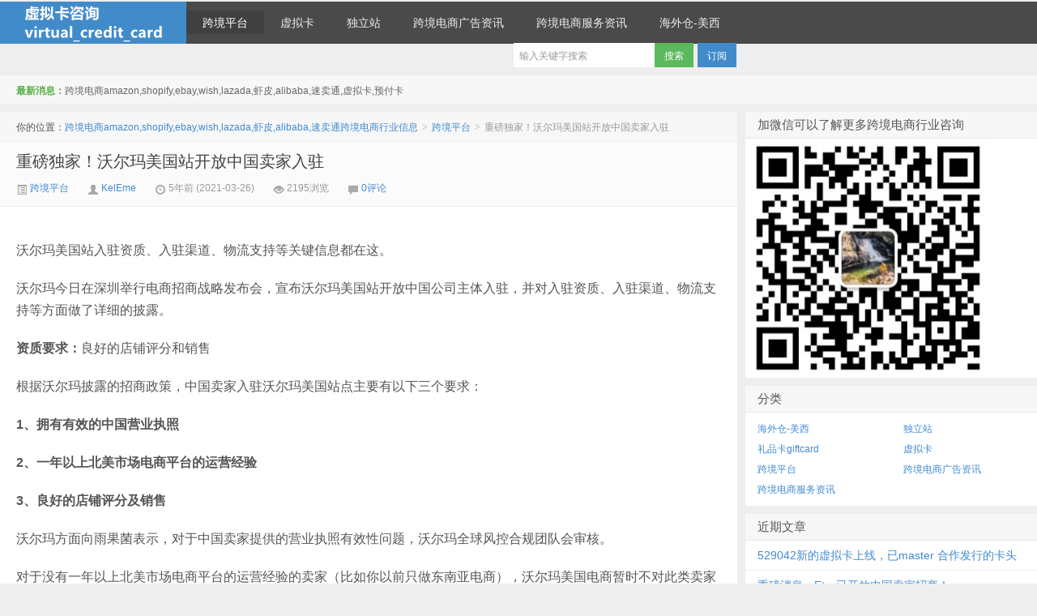

--- FILE ---
content_type: text/html; charset=UTF-8
request_url: http://kelme.wang/2021/03/26/%E9%87%8D%E7%A3%85%E7%8B%AC%E5%AE%B6%EF%BC%81%E6%B2%83%E5%B0%94%E7%8E%9B%E7%BE%8E%E5%9B%BD%E7%AB%99%E5%BC%80%E6%94%BE%E4%B8%AD%E5%9B%BD%E5%8D%96%E5%AE%B6%E5%85%A5%E9%A9%BB/
body_size: 14590
content:
<!DOCTYPE HTML>
<html>
<head>
<meta charset="UTF-8">
<meta http-equiv="X-UA-Compatible" content="IE=10,IE=9,IE=8">
<meta name="viewport" content="width=device-width, initial-scale=1.0, user-scalable=0, minimum-scale=1.0, maximum-scale=1.0">
<title>重磅独家！沃尔玛美国站开放中国卖家入驻 &#8211; 跨境电商amazon,shopify,ebay,wish,lazada,虾皮,alibaba,速卖通跨境电商行业信息</title>
<script>
window._deel = {
    name: '跨境电商amazon,shopify,ebay,wish,lazada,虾皮,alibaba,速卖通跨境电商行业信息',
    url: 'http://kelme.wang/wp-content/themes/D8_4.0',
    rss: '',
    ajaxpager: '',
    maillist: '',
    maillistCode: '',
    commenton: 1,
    roll: [1,2],
    tougaoContentmin: 200,
    tougaoContentmax: 5000,
    appkey: {
    	tqq: '801494063',
    	tsina: '1106777879',
    	t163: '',
    	tsohu: ''
    }
}
</script>
<meta name='robots' content='max-image-preview:large' />
	<style>img:is([sizes="auto" i], [sizes^="auto," i]) { contain-intrinsic-size: 3000px 1500px }</style>
	<script type="text/javascript">
/* <![CDATA[ */
window._wpemojiSettings = {"baseUrl":"https:\/\/s.w.org\/images\/core\/emoji\/16.0.1\/72x72\/","ext":".png","svgUrl":"https:\/\/s.w.org\/images\/core\/emoji\/16.0.1\/svg\/","svgExt":".svg","source":{"concatemoji":"http:\/\/kelme.wang\/wp-includes\/js\/wp-emoji-release.min.js?ver=6.8.3"}};
/*! This file is auto-generated */
!function(s,n){var o,i,e;function c(e){try{var t={supportTests:e,timestamp:(new Date).valueOf()};sessionStorage.setItem(o,JSON.stringify(t))}catch(e){}}function p(e,t,n){e.clearRect(0,0,e.canvas.width,e.canvas.height),e.fillText(t,0,0);var t=new Uint32Array(e.getImageData(0,0,e.canvas.width,e.canvas.height).data),a=(e.clearRect(0,0,e.canvas.width,e.canvas.height),e.fillText(n,0,0),new Uint32Array(e.getImageData(0,0,e.canvas.width,e.canvas.height).data));return t.every(function(e,t){return e===a[t]})}function u(e,t){e.clearRect(0,0,e.canvas.width,e.canvas.height),e.fillText(t,0,0);for(var n=e.getImageData(16,16,1,1),a=0;a<n.data.length;a++)if(0!==n.data[a])return!1;return!0}function f(e,t,n,a){switch(t){case"flag":return n(e,"\ud83c\udff3\ufe0f\u200d\u26a7\ufe0f","\ud83c\udff3\ufe0f\u200b\u26a7\ufe0f")?!1:!n(e,"\ud83c\udde8\ud83c\uddf6","\ud83c\udde8\u200b\ud83c\uddf6")&&!n(e,"\ud83c\udff4\udb40\udc67\udb40\udc62\udb40\udc65\udb40\udc6e\udb40\udc67\udb40\udc7f","\ud83c\udff4\u200b\udb40\udc67\u200b\udb40\udc62\u200b\udb40\udc65\u200b\udb40\udc6e\u200b\udb40\udc67\u200b\udb40\udc7f");case"emoji":return!a(e,"\ud83e\udedf")}return!1}function g(e,t,n,a){var r="undefined"!=typeof WorkerGlobalScope&&self instanceof WorkerGlobalScope?new OffscreenCanvas(300,150):s.createElement("canvas"),o=r.getContext("2d",{willReadFrequently:!0}),i=(o.textBaseline="top",o.font="600 32px Arial",{});return e.forEach(function(e){i[e]=t(o,e,n,a)}),i}function t(e){var t=s.createElement("script");t.src=e,t.defer=!0,s.head.appendChild(t)}"undefined"!=typeof Promise&&(o="wpEmojiSettingsSupports",i=["flag","emoji"],n.supports={everything:!0,everythingExceptFlag:!0},e=new Promise(function(e){s.addEventListener("DOMContentLoaded",e,{once:!0})}),new Promise(function(t){var n=function(){try{var e=JSON.parse(sessionStorage.getItem(o));if("object"==typeof e&&"number"==typeof e.timestamp&&(new Date).valueOf()<e.timestamp+604800&&"object"==typeof e.supportTests)return e.supportTests}catch(e){}return null}();if(!n){if("undefined"!=typeof Worker&&"undefined"!=typeof OffscreenCanvas&&"undefined"!=typeof URL&&URL.createObjectURL&&"undefined"!=typeof Blob)try{var e="postMessage("+g.toString()+"("+[JSON.stringify(i),f.toString(),p.toString(),u.toString()].join(",")+"));",a=new Blob([e],{type:"text/javascript"}),r=new Worker(URL.createObjectURL(a),{name:"wpTestEmojiSupports"});return void(r.onmessage=function(e){c(n=e.data),r.terminate(),t(n)})}catch(e){}c(n=g(i,f,p,u))}t(n)}).then(function(e){for(var t in e)n.supports[t]=e[t],n.supports.everything=n.supports.everything&&n.supports[t],"flag"!==t&&(n.supports.everythingExceptFlag=n.supports.everythingExceptFlag&&n.supports[t]);n.supports.everythingExceptFlag=n.supports.everythingExceptFlag&&!n.supports.flag,n.DOMReady=!1,n.readyCallback=function(){n.DOMReady=!0}}).then(function(){return e}).then(function(){var e;n.supports.everything||(n.readyCallback(),(e=n.source||{}).concatemoji?t(e.concatemoji):e.wpemoji&&e.twemoji&&(t(e.twemoji),t(e.wpemoji)))}))}((window,document),window._wpemojiSettings);
/* ]]> */
</script>
<link rel='stylesheet' id='style-css' href='http://kelme.wang/wp-content/themes/D8_4.0/style.css?ver=3.0' type='text/css' media='all' />
<style id='wp-emoji-styles-inline-css' type='text/css'>

	img.wp-smiley, img.emoji {
		display: inline !important;
		border: none !important;
		box-shadow: none !important;
		height: 1em !important;
		width: 1em !important;
		margin: 0 0.07em !important;
		vertical-align: -0.1em !important;
		background: none !important;
		padding: 0 !important;
	}
</style>
<link rel='stylesheet' id='wp-block-library-css' href='http://kelme.wang/wp-includes/css/dist/block-library/style.min.css?ver=6.8.3' type='text/css' media='all' />
<style id='classic-theme-styles-inline-css' type='text/css'>
/*! This file is auto-generated */
.wp-block-button__link{color:#fff;background-color:#32373c;border-radius:9999px;box-shadow:none;text-decoration:none;padding:calc(.667em + 2px) calc(1.333em + 2px);font-size:1.125em}.wp-block-file__button{background:#32373c;color:#fff;text-decoration:none}
</style>
<style id='global-styles-inline-css' type='text/css'>
:root{--wp--preset--aspect-ratio--square: 1;--wp--preset--aspect-ratio--4-3: 4/3;--wp--preset--aspect-ratio--3-4: 3/4;--wp--preset--aspect-ratio--3-2: 3/2;--wp--preset--aspect-ratio--2-3: 2/3;--wp--preset--aspect-ratio--16-9: 16/9;--wp--preset--aspect-ratio--9-16: 9/16;--wp--preset--color--black: #000000;--wp--preset--color--cyan-bluish-gray: #abb8c3;--wp--preset--color--white: #ffffff;--wp--preset--color--pale-pink: #f78da7;--wp--preset--color--vivid-red: #cf2e2e;--wp--preset--color--luminous-vivid-orange: #ff6900;--wp--preset--color--luminous-vivid-amber: #fcb900;--wp--preset--color--light-green-cyan: #7bdcb5;--wp--preset--color--vivid-green-cyan: #00d084;--wp--preset--color--pale-cyan-blue: #8ed1fc;--wp--preset--color--vivid-cyan-blue: #0693e3;--wp--preset--color--vivid-purple: #9b51e0;--wp--preset--gradient--vivid-cyan-blue-to-vivid-purple: linear-gradient(135deg,rgba(6,147,227,1) 0%,rgb(155,81,224) 100%);--wp--preset--gradient--light-green-cyan-to-vivid-green-cyan: linear-gradient(135deg,rgb(122,220,180) 0%,rgb(0,208,130) 100%);--wp--preset--gradient--luminous-vivid-amber-to-luminous-vivid-orange: linear-gradient(135deg,rgba(252,185,0,1) 0%,rgba(255,105,0,1) 100%);--wp--preset--gradient--luminous-vivid-orange-to-vivid-red: linear-gradient(135deg,rgba(255,105,0,1) 0%,rgb(207,46,46) 100%);--wp--preset--gradient--very-light-gray-to-cyan-bluish-gray: linear-gradient(135deg,rgb(238,238,238) 0%,rgb(169,184,195) 100%);--wp--preset--gradient--cool-to-warm-spectrum: linear-gradient(135deg,rgb(74,234,220) 0%,rgb(151,120,209) 20%,rgb(207,42,186) 40%,rgb(238,44,130) 60%,rgb(251,105,98) 80%,rgb(254,248,76) 100%);--wp--preset--gradient--blush-light-purple: linear-gradient(135deg,rgb(255,206,236) 0%,rgb(152,150,240) 100%);--wp--preset--gradient--blush-bordeaux: linear-gradient(135deg,rgb(254,205,165) 0%,rgb(254,45,45) 50%,rgb(107,0,62) 100%);--wp--preset--gradient--luminous-dusk: linear-gradient(135deg,rgb(255,203,112) 0%,rgb(199,81,192) 50%,rgb(65,88,208) 100%);--wp--preset--gradient--pale-ocean: linear-gradient(135deg,rgb(255,245,203) 0%,rgb(182,227,212) 50%,rgb(51,167,181) 100%);--wp--preset--gradient--electric-grass: linear-gradient(135deg,rgb(202,248,128) 0%,rgb(113,206,126) 100%);--wp--preset--gradient--midnight: linear-gradient(135deg,rgb(2,3,129) 0%,rgb(40,116,252) 100%);--wp--preset--font-size--small: 13px;--wp--preset--font-size--medium: 20px;--wp--preset--font-size--large: 36px;--wp--preset--font-size--x-large: 42px;--wp--preset--spacing--20: 0.44rem;--wp--preset--spacing--30: 0.67rem;--wp--preset--spacing--40: 1rem;--wp--preset--spacing--50: 1.5rem;--wp--preset--spacing--60: 2.25rem;--wp--preset--spacing--70: 3.38rem;--wp--preset--spacing--80: 5.06rem;--wp--preset--shadow--natural: 6px 6px 9px rgba(0, 0, 0, 0.2);--wp--preset--shadow--deep: 12px 12px 50px rgba(0, 0, 0, 0.4);--wp--preset--shadow--sharp: 6px 6px 0px rgba(0, 0, 0, 0.2);--wp--preset--shadow--outlined: 6px 6px 0px -3px rgba(255, 255, 255, 1), 6px 6px rgba(0, 0, 0, 1);--wp--preset--shadow--crisp: 6px 6px 0px rgba(0, 0, 0, 1);}:where(.is-layout-flex){gap: 0.5em;}:where(.is-layout-grid){gap: 0.5em;}body .is-layout-flex{display: flex;}.is-layout-flex{flex-wrap: wrap;align-items: center;}.is-layout-flex > :is(*, div){margin: 0;}body .is-layout-grid{display: grid;}.is-layout-grid > :is(*, div){margin: 0;}:where(.wp-block-columns.is-layout-flex){gap: 2em;}:where(.wp-block-columns.is-layout-grid){gap: 2em;}:where(.wp-block-post-template.is-layout-flex){gap: 1.25em;}:where(.wp-block-post-template.is-layout-grid){gap: 1.25em;}.has-black-color{color: var(--wp--preset--color--black) !important;}.has-cyan-bluish-gray-color{color: var(--wp--preset--color--cyan-bluish-gray) !important;}.has-white-color{color: var(--wp--preset--color--white) !important;}.has-pale-pink-color{color: var(--wp--preset--color--pale-pink) !important;}.has-vivid-red-color{color: var(--wp--preset--color--vivid-red) !important;}.has-luminous-vivid-orange-color{color: var(--wp--preset--color--luminous-vivid-orange) !important;}.has-luminous-vivid-amber-color{color: var(--wp--preset--color--luminous-vivid-amber) !important;}.has-light-green-cyan-color{color: var(--wp--preset--color--light-green-cyan) !important;}.has-vivid-green-cyan-color{color: var(--wp--preset--color--vivid-green-cyan) !important;}.has-pale-cyan-blue-color{color: var(--wp--preset--color--pale-cyan-blue) !important;}.has-vivid-cyan-blue-color{color: var(--wp--preset--color--vivid-cyan-blue) !important;}.has-vivid-purple-color{color: var(--wp--preset--color--vivid-purple) !important;}.has-black-background-color{background-color: var(--wp--preset--color--black) !important;}.has-cyan-bluish-gray-background-color{background-color: var(--wp--preset--color--cyan-bluish-gray) !important;}.has-white-background-color{background-color: var(--wp--preset--color--white) !important;}.has-pale-pink-background-color{background-color: var(--wp--preset--color--pale-pink) !important;}.has-vivid-red-background-color{background-color: var(--wp--preset--color--vivid-red) !important;}.has-luminous-vivid-orange-background-color{background-color: var(--wp--preset--color--luminous-vivid-orange) !important;}.has-luminous-vivid-amber-background-color{background-color: var(--wp--preset--color--luminous-vivid-amber) !important;}.has-light-green-cyan-background-color{background-color: var(--wp--preset--color--light-green-cyan) !important;}.has-vivid-green-cyan-background-color{background-color: var(--wp--preset--color--vivid-green-cyan) !important;}.has-pale-cyan-blue-background-color{background-color: var(--wp--preset--color--pale-cyan-blue) !important;}.has-vivid-cyan-blue-background-color{background-color: var(--wp--preset--color--vivid-cyan-blue) !important;}.has-vivid-purple-background-color{background-color: var(--wp--preset--color--vivid-purple) !important;}.has-black-border-color{border-color: var(--wp--preset--color--black) !important;}.has-cyan-bluish-gray-border-color{border-color: var(--wp--preset--color--cyan-bluish-gray) !important;}.has-white-border-color{border-color: var(--wp--preset--color--white) !important;}.has-pale-pink-border-color{border-color: var(--wp--preset--color--pale-pink) !important;}.has-vivid-red-border-color{border-color: var(--wp--preset--color--vivid-red) !important;}.has-luminous-vivid-orange-border-color{border-color: var(--wp--preset--color--luminous-vivid-orange) !important;}.has-luminous-vivid-amber-border-color{border-color: var(--wp--preset--color--luminous-vivid-amber) !important;}.has-light-green-cyan-border-color{border-color: var(--wp--preset--color--light-green-cyan) !important;}.has-vivid-green-cyan-border-color{border-color: var(--wp--preset--color--vivid-green-cyan) !important;}.has-pale-cyan-blue-border-color{border-color: var(--wp--preset--color--pale-cyan-blue) !important;}.has-vivid-cyan-blue-border-color{border-color: var(--wp--preset--color--vivid-cyan-blue) !important;}.has-vivid-purple-border-color{border-color: var(--wp--preset--color--vivid-purple) !important;}.has-vivid-cyan-blue-to-vivid-purple-gradient-background{background: var(--wp--preset--gradient--vivid-cyan-blue-to-vivid-purple) !important;}.has-light-green-cyan-to-vivid-green-cyan-gradient-background{background: var(--wp--preset--gradient--light-green-cyan-to-vivid-green-cyan) !important;}.has-luminous-vivid-amber-to-luminous-vivid-orange-gradient-background{background: var(--wp--preset--gradient--luminous-vivid-amber-to-luminous-vivid-orange) !important;}.has-luminous-vivid-orange-to-vivid-red-gradient-background{background: var(--wp--preset--gradient--luminous-vivid-orange-to-vivid-red) !important;}.has-very-light-gray-to-cyan-bluish-gray-gradient-background{background: var(--wp--preset--gradient--very-light-gray-to-cyan-bluish-gray) !important;}.has-cool-to-warm-spectrum-gradient-background{background: var(--wp--preset--gradient--cool-to-warm-spectrum) !important;}.has-blush-light-purple-gradient-background{background: var(--wp--preset--gradient--blush-light-purple) !important;}.has-blush-bordeaux-gradient-background{background: var(--wp--preset--gradient--blush-bordeaux) !important;}.has-luminous-dusk-gradient-background{background: var(--wp--preset--gradient--luminous-dusk) !important;}.has-pale-ocean-gradient-background{background: var(--wp--preset--gradient--pale-ocean) !important;}.has-electric-grass-gradient-background{background: var(--wp--preset--gradient--electric-grass) !important;}.has-midnight-gradient-background{background: var(--wp--preset--gradient--midnight) !important;}.has-small-font-size{font-size: var(--wp--preset--font-size--small) !important;}.has-medium-font-size{font-size: var(--wp--preset--font-size--medium) !important;}.has-large-font-size{font-size: var(--wp--preset--font-size--large) !important;}.has-x-large-font-size{font-size: var(--wp--preset--font-size--x-large) !important;}
:where(.wp-block-post-template.is-layout-flex){gap: 1.25em;}:where(.wp-block-post-template.is-layout-grid){gap: 1.25em;}
:where(.wp-block-columns.is-layout-flex){gap: 2em;}:where(.wp-block-columns.is-layout-grid){gap: 2em;}
:root :where(.wp-block-pullquote){font-size: 1.5em;line-height: 1.6;}
</style>
<link rel='stylesheet' id='popularis-extra-css' href='http://kelme.wang/wp-content/plugins/popularis-extra/assets/css/style.css?ver=1.2.9' type='text/css' media='all' />
<script type="text/javascript" src="http://kelme.wang/wp-content/themes/D8_4.0/js/jquery.js?ver=3.0" id="jquery-js"></script>
<link rel="https://api.w.org/" href="http://kelme.wang/wp-json/" /><link rel="alternate" title="JSON" type="application/json" href="http://kelme.wang/wp-json/wp/v2/posts/12" /><link rel="canonical" href="http://kelme.wang/2021/03/26/%e9%87%8d%e7%a3%85%e7%8b%ac%e5%ae%b6%ef%bc%81%e6%b2%83%e5%b0%94%e7%8e%9b%e7%be%8e%e5%9b%bd%e7%ab%99%e5%bc%80%e6%94%be%e4%b8%ad%e5%9b%bd%e5%8d%96%e5%ae%b6%e5%85%a5%e9%a9%bb/" />
<link rel='shortlink' href='http://kelme.wang/?p=12' />
<link rel="alternate" title="oEmbed (JSON)" type="application/json+oembed" href="http://kelme.wang/wp-json/oembed/1.0/embed?url=http%3A%2F%2Fkelme.wang%2F2021%2F03%2F26%2F%25e9%2587%258d%25e7%25a3%2585%25e7%258b%25ac%25e5%25ae%25b6%25ef%25bc%2581%25e6%25b2%2583%25e5%25b0%2594%25e7%258e%259b%25e7%25be%258e%25e5%259b%25bd%25e7%25ab%2599%25e5%25bc%2580%25e6%2594%25be%25e4%25b8%25ad%25e5%259b%25bd%25e5%258d%2596%25e5%25ae%25b6%25e5%2585%25a5%25e9%25a9%25bb%2F" />
<link rel="alternate" title="oEmbed (XML)" type="text/xml+oembed" href="http://kelme.wang/wp-json/oembed/1.0/embed?url=http%3A%2F%2Fkelme.wang%2F2021%2F03%2F26%2F%25e9%2587%258d%25e7%25a3%2585%25e7%258b%25ac%25e5%25ae%25b6%25ef%25bc%2581%25e6%25b2%2583%25e5%25b0%2594%25e7%258e%259b%25e7%25be%258e%25e5%259b%25bd%25e7%25ab%2599%25e5%25bc%2580%25e6%2594%25be%25e4%25b8%25ad%25e5%259b%25bd%25e5%258d%2596%25e5%25ae%25b6%25e5%2585%25a5%25e9%25a9%25bb%2F&#038;format=xml" />
<meta name="keywords" content="Wal-Mart, Wal-Mart平台, Wal-Mart沃尔玛, Wal-Mart电商, Wal-Mart电商平台, Wal-Mart跨境, 沃尔玛, 沃尔玛电商, 沃尔玛电商平台, 沃尔玛跨境, 沃尔玛跨境电商, 跨境平台">
<meta name="description" content="沃尔玛美国站入驻资质、入驻渠道、物流支持等关键信息都在这。    沃尔玛今日在深圳举行电商招商战略发布会，宣布沃尔玛美国站开放中国公司主体入驻，并对入驻资质、入驻渠道、物流支持等方面做了详细的披露。    资质要求：良好的店铺评分和销售    根据沃尔玛披露的招商政策，中国卖家入驻沃尔玛美国站点主要有以下三个要求：    1、拥有有效的中国营业执照    2、一年以上北美市场电商平台的运营经验    3、良好的店铺评分及销售    沃尔">
<link rel="icon" href="http://kelme.wang/wp-content/uploads/2021/03/cropped-21221-32x32.png" sizes="32x32" />
<link rel="icon" href="http://kelme.wang/wp-content/uploads/2021/03/cropped-21221-192x192.png" sizes="192x192" />
<link rel="apple-touch-icon" href="http://kelme.wang/wp-content/uploads/2021/03/cropped-21221-180x180.png" />
<meta name="msapplication-TileImage" content="http://kelme.wang/wp-content/uploads/2021/03/cropped-21221-270x270.png" />
<style>.article-content{font-size: 16px;line-height:27px;}.article-content p{margin:20px 0;}@media (max-width:640px){.article-content{font-size:16px}}body{margin-top: 52px}.navbar-wrap{/*position:fixed;*/margin:-50px 0 0 0;}@media (max-width: 979px){body{margin-top: 0}.navbar-wrap{position:relative}}</style><!--[if lt IE 9]><script src="http://kelme.wang/wp-content/themes/D8_4.0/js/html5.js"></script><![endif]-->
</head>
<body class="wp-singular post-template-default single single-post postid-12 single-format-standard wp-theme-D8_40">
<div class="navbar-wrap">
<div class="navbar">
		<div class="logo"><a href="http://kelme.wang" title="跨境电商amazon,shopify,ebay,wish,lazada,虾皮,alibaba,速卖通跨境电商行业信息-跨境电商领先咨询">跨境电商amazon,shopify,ebay,wish,lazada,虾皮,alibaba,速卖通跨境电商行业信息</a></div>
		<ul class="nav">
			<div class="menu-%e7%8b%ac%e7%ab%8b%e7%ab%99-container"><ul id="menu-%e7%8b%ac%e7%ab%8b%e7%ab%99" class="menu"><li id="menu-item-188" class="menu-item menu-item-type-taxonomy menu-item-object-category current-post-ancestor current-menu-parent current-post-parent menu-item-188"><a href="http://kelme.wang/category/%e8%b7%a8%e5%a2%83%e5%b9%b3%e5%8f%b0/">跨境平台</a></li>
<li id="menu-item-189" class="menu-item menu-item-type-taxonomy menu-item-object-category menu-item-189"><a href="http://kelme.wang/category/%e8%99%9a%e6%8b%9f%e5%8d%a1/">虚拟卡</a></li>
<li id="menu-item-190" class="menu-item menu-item-type-taxonomy menu-item-object-category menu-item-190"><a href="http://kelme.wang/category/%e7%8b%ac%e7%ab%8b%e7%ab%99/">独立站</a></li>
<li id="menu-item-191" class="menu-item menu-item-type-taxonomy menu-item-object-category menu-item-191"><a href="http://kelme.wang/category/%e5%b9%bf%e5%91%8afacebookgoogle%e7%ad%89/">跨境电商广告资讯</a></li>
<li id="menu-item-192" class="menu-item menu-item-type-taxonomy menu-item-object-category menu-item-192"><a href="http://kelme.wang/category/%e8%b7%a8%e5%a2%83%e7%94%b5%e5%95%86%e6%9c%8d%e5%8a%a1%e8%b5%84%e8%ae%af/">跨境电商服务资讯</a></li>
<li id="menu-item-622" class="menu-item menu-item-type-taxonomy menu-item-object-category menu-item-622"><a href="http://kelme.wang/category/%e6%b5%b7%e5%a4%96%e4%bb%93-%e7%be%8e%e8%a5%bf/">海外仓-美西</a></li>
		</ul>
		<div class="menu pull-right">
			<form method="get" class="dropdown search-form" action="http://kelme.wang/" >
				<input class="search-input" name="s" type="text" placeholder="输入关键字搜索" x-webkit-speech=""><input class="btn btn-success search-submit" type="submit" value="搜索">
				<ul class="dropdown-menu search-suggest"></ul>
			</form>
			<div class="btn-group pull-left">
				<button class="btn btn-primary" data-toggle="modal" data-target="#feed">订阅</button>
							</div>
		</div>
</div>
</div>
<header class="header">
	<div class="speedbar">
				<div class="toptip"><strong class="text-success">最新消息：</strong>跨境电商amazon,shopify,ebay,wish,lazada,虾皮,alibaba,速卖通,虚拟卡,预付卡</div>
	</div>
</header>
<section class="container">
	<div class="content-wrap">
	<div class="content">
		<div class="breadcrumbs">你的位置：<a href="http://kelme.wang">跨境电商amazon,shopify,ebay,wish,lazada,虾皮,alibaba,速卖通跨境电商行业信息</a> <small>></small> <a href="http://kelme.wang/category/%e8%b7%a8%e5%a2%83%e5%b9%b3%e5%8f%b0/">跨境平台</a> <small>></small> <span class="muted">重磅独家！沃尔玛美国站开放中国卖家入驻</span></div>
				<header class="article-header">
			<h1 class="article-title"><a href="http://kelme.wang/2021/03/26/%e9%87%8d%e7%a3%85%e7%8b%ac%e5%ae%b6%ef%bc%81%e6%b2%83%e5%b0%94%e7%8e%9b%e7%be%8e%e5%9b%bd%e7%ab%99%e5%bc%80%e6%94%be%e4%b8%ad%e5%9b%bd%e5%8d%96%e5%ae%b6%e5%85%a5%e9%a9%bb/">重磅独家！沃尔玛美国站开放中国卖家入驻</a></h1>
			<div class="meta">
				<span class="muted"><a href="http://kelme.wang/category/%e8%b7%a8%e5%a2%83%e5%b9%b3%e5%8f%b0/"><i class="icon-list-alt icon12"></i> 跨境平台</a></span>				<span class="muted"><i class="icon-user icon12"></i> <a href="http://kelme.wang/author/keleme/">KelEme</a></span>
				<time class="muted"><i class="ico icon-time icon12"></i> 5年前 (2021-03-26)</time>
				<span class="muted"><i class="ico icon-eye-open icon12"></i> 2195浏览</span>
				<span class="muted"><i class="icon-comment icon12"></i> <a href="http://kelme.wang/2021/03/26/%e9%87%8d%e7%a3%85%e7%8b%ac%e5%ae%b6%ef%bc%81%e6%b2%83%e5%b0%94%e7%8e%9b%e7%be%8e%e5%9b%bd%e7%ab%99%e5%bc%80%e6%94%be%e4%b8%ad%e5%9b%bd%e5%8d%96%e5%ae%b6%e5%85%a5%e9%a9%bb/#respond">0评论</a></span>							</div>
		</header>

				
		<article class="article-content">
			
<p>沃尔玛美国站入驻资质、入驻渠道、物流支持等关键信息都在这。</p>



<p>沃尔玛今日在深圳举行电商招商战略发布会，宣布沃尔玛美国站开放中国公司主体入驻，并对入驻资质、入驻渠道、物流支持等方面做了详细的披露。</p>



<p><strong>资质要求：</strong>良好的店铺评分和销售</p>



<p>根据沃尔玛披露的招商政策，中国卖家入驻沃尔玛美国站点主要有以下三个要求：</p>



<p><strong>1、拥有有效的中国营业执照</strong></p>



<p><strong>2、一年以上北美市场电商平台的运营经验</strong></p>



<p><strong>3、良好的店铺评分及销售</strong></p>



<p>沃尔玛方面向雨果菌表示，对于中国卖家提供的营业执照有效性问题，沃尔玛全球风控合规团队会审核。</p>



<p>对于没有一年以上北美市场电商平台的运营经验的卖家（比如你以前只做东南亚电商），沃尔玛美国电商暂时不对此类卖家不开放。</p>



<p>在店铺的评分和销售额要求上，沃尔玛主要查看卖家的store rating，至于年销售额方面的要求，具体数额会依据卖家的产品等因素而定。</p>



<p><strong>入驻渠道：官方公众号和线下招商会</strong></p>



<p>中国卖家另一个重点关注的问题是入驻渠道。据雨果菌了解，市场上有服务商称收取一定收费，可以帮办理入驻沃尔玛美国站。</p>



<p>对此，沃尔玛方面称，非官方入驻渠道都不可信，沃尔玛美国电商的官方公众号<strong>“</strong><strong>沃尔玛全球电商</strong><strong>”</strong>是官方唯一线上申请渠道，此外，由沃尔玛举办或合办的线下招商会也是卖家可选择的可靠入驻渠道。</p>



<p>据雨果菌了解，<strong>沃尔玛美国站的线上入驻步骤包括：</strong></p>



<p>1、填写问卷：关注沃尔玛官方公众号“沃尔玛全球电商”或活动专属二维码</p>



<p>2、线上申请：在线填写资料、上传相关文件</p>



<p>3、文件审核</p>



<p>4、账号注册：注册账号、最后的评估、账号上线</p>



<p>5、正式上线：上架商品、后台设置</p>



<figure class="wp-block-image size-large"><img fetchpriority="high" decoding="async" width="1024" height="394" src="http://kelme.wang/wp-content/uploads/2021/03/202103260953478353-1024x394.png" alt="" class="wp-image-13" srcset="http://kelme.wang/wp-content/uploads/2021/03/202103260953478353-1024x394.png 1024w, http://kelme.wang/wp-content/uploads/2021/03/202103260953478353-300x116.png 300w, http://kelme.wang/wp-content/uploads/2021/03/202103260953478353-768x296.png 768w, http://kelme.wang/wp-content/uploads/2021/03/202103260953478353.png 1080w" sizes="(max-width: 1024px) 100vw, 1024px" /></figure>



<p>如果卖家通过审核，将有客户经理协助卖家启动并加速业务。同时，沃尔玛方面表示，一个中国公司主体，在一个市场只能注册一个账号。</p>



<p><strong>物流方案：卖家可申请WFS两日达服务</strong></p>



<p>针对物流配送问题，沃尔玛面向中国卖家推出了WFS项目。据悉，选择WFS的卖家，拥有2日达标签，能提高产品的曝光和权重。卖家将货物送至WFS，WFS进行存储/分拣/包装/发运，再进行最后一公里配送以及退货服务，消费者可选择店面退货或者上门提货。在消费者退货方面，沃尔玛提供的是退货全渠道免费服务。</p>



<p>在使用WFS之前，卖家需要申请WFS权限，把商品转化为WFS列表。</p>



<p>此外，为了帮助卖家运营，沃尔玛美国电商还向卖家提供站内工具包，包括产品质量面板、运送模板、评论整合、促销管理面板。同时，沃尔玛美国站点也为卖家提供广服务，卖家可以通过广告投放（只有在顾客点击后才会产生费用），提升销量。</p>



<p><strong>第三方卖家业务翻倍</strong></p>



<p>根据沃尔玛披露的数据显示，2020年，沃尔玛第三方卖家业务增长翻倍，特别是第三季度实现高速增长，第三方卖家业务高于整体电商平台的销售额增长。沃尔玛美国电商每月独立访客量高达1.2亿，连续3年销售增速超过市场。</p>



<p>品类方面，沃尔玛平台的重点品类包括流行服饰、家居家具、3C电子、日用百货、快消、美妆、个护、玩具等。</p>



<figure class="wp-block-image size-large"><img decoding="async" width="1024" height="415" src="http://kelme.wang/wp-content/uploads/2021/03/202103260953486556-1024x415.png" alt="" class="wp-image-14" srcset="http://kelme.wang/wp-content/uploads/2021/03/202103260953486556-1024x415.png 1024w, http://kelme.wang/wp-content/uploads/2021/03/202103260953486556-300x122.png 300w, http://kelme.wang/wp-content/uploads/2021/03/202103260953486556-768x311.png 768w, http://kelme.wang/wp-content/uploads/2021/03/202103260953486556.png 1080w" sizes="(max-width: 1024px) 100vw, 1024px" /></figure>



<p>从沃尔玛美国站第三方卖家2020年的销售情况看，3C类/玩具/季节用品是增长最快的品类，其次是日用杂项、家居家具、消费类产品以及服装服饰。因此，在后疫情时代，沃尔玛方面建议卖家在选品上，可以重点参考上述品类。</p>



<p>沃尔玛全球贸易副总裁Michelle表示，沃尔玛自2018年开始在中国布局跨境出口电商，在这两年多的时间里，卖家群体不断发展，成为为沃尔玛全球消费者提供优质商品的重要力量之一。“中国卖家在全球的跨境电商领域有非常明显的优势。中国强大的制造业和供应链基础以及完善的产业链体系，多元的产品类型，以及中国卖家精耕细作的电商运营能力，共同给跨境电商的蓬勃发展注入了一剂强心针。”</p>



<p></p>
<p>转载请注明：<a href="http://kelme.wang">跨境电商amazon,shopify,ebay,wish,lazada,虾皮,alibaba,速卖通跨境电商行业信息</a> &raquo; <a href="http://kelme.wang/2021/03/26/%e9%87%8d%e7%a3%85%e7%8b%ac%e5%ae%b6%ef%bc%81%e6%b2%83%e5%b0%94%e7%8e%9b%e7%be%8e%e5%9b%bd%e7%ab%99%e5%bc%80%e6%94%be%e4%b8%ad%e5%9b%bd%e5%8d%96%e5%ae%b6%e5%85%a5%e9%a9%bb/">重磅独家！沃尔玛美国站开放中国卖家入驻</a></p>		</article>

		
		<footer class="article-footer">
			<div class="article-tags">继续浏览有关 <a href="http://kelme.wang/tag/wal-mart/" rel="tag">Wal-Mart</a><a href="http://kelme.wang/tag/wal-mart%e5%b9%b3%e5%8f%b0/" rel="tag">Wal-Mart平台</a><a href="http://kelme.wang/tag/wal-mart%e6%b2%83%e5%b0%94%e7%8e%9b/" rel="tag">Wal-Mart沃尔玛</a><a href="http://kelme.wang/tag/wal-mart%e7%94%b5%e5%95%86/" rel="tag">Wal-Mart电商</a><a href="http://kelme.wang/tag/wal-mart%e7%94%b5%e5%95%86%e5%b9%b3%e5%8f%b0/" rel="tag">Wal-Mart电商平台</a><a href="http://kelme.wang/tag/wal-mart%e8%b7%a8%e5%a2%83/" rel="tag">Wal-Mart跨境</a><a href="http://kelme.wang/tag/%e6%b2%83%e5%b0%94%e7%8e%9b/" rel="tag">沃尔玛</a><a href="http://kelme.wang/tag/%e6%b2%83%e5%b0%94%e7%8e%9b%e7%94%b5%e5%95%86/" rel="tag">沃尔玛电商</a><a href="http://kelme.wang/tag/%e6%b2%83%e5%b0%94%e7%8e%9b%e7%94%b5%e5%95%86%e5%b9%b3%e5%8f%b0/" rel="tag">沃尔玛电商平台</a><a href="http://kelme.wang/tag/%e6%b2%83%e5%b0%94%e7%8e%9b%e8%b7%a8%e5%a2%83/" rel="tag">沃尔玛跨境</a><a href="http://kelme.wang/tag/%e6%b2%83%e5%b0%94%e7%8e%9b%e8%b7%a8%e5%a2%83%e7%94%b5%e5%95%86/" rel="tag">沃尔玛跨境电商</a> 的文章</div>			<div class="share"><h5>分享到 </h5><div class="bdsharebuttonbox"><a class="bds_qzone" data-cmd="qzone"></a><a class="bds_tsina" data-cmd="tsina"></a><a class="bds_weixin" data-cmd="weixin"></a><a class="bds_tqq" data-cmd="tqq"></a><a class="bds_sqq" data-cmd="sqq"></a><a class="bds_renren" data-cmd="renren"></a><a class="bds_t163" data-cmd="t163"></a><a class="bds_tsohu" data-cmd="tsohu"></a><a class="bds_baidu" data-cmd="baidu"></a><a class="bds_douban" data-cmd="douban"></a><a class="bds_bdhome" data-cmd="bdhome"></a><a class="bds_youdao" data-cmd="youdao"></a><a class="bds_fbook" data-cmd="fbook"></a><a class="bds_twi" data-cmd="twi"></a><a class="bds_more" data-cmd="more"></a><a class="bds_count" data-cmd="count"></a></div></div>		</footer>

		<nav class="article-nav">
			<span class="article-nav-prev"></span>
			<span class="article-nav-next"><a href="http://kelme.wang/2021/03/30/%e7%be%8e%e5%9b%bd%e4%ba%9a%e9%a9%ac%e9%80%8a%e4%b8%8b%e6%9e%b6%e6%89%80%e6%9c%89%e4%b8%ad%e5%9b%bd%e6%a3%89%e5%93%81%ef%bc%9f%e8%b7%a8%e5%a2%83%e4%ba%ba%e8%af%a5%e4%bd%95%e5%8e%bb%e4%bd%95%e4%bb%8e/" rel="next">美国亚马逊下架所有中国棉品？跨境人该何去何从？</a> 下一篇</span>
		</nav>

		<div class="relates">
			<h3>与本文相关的文章</h3>
			<ul>
<li><a href="http://kelme.wang/2024/09/25/%e6%b2%83%e5%b0%94%e7%8e%9b%e5%b0%86%e6%8f%90%e4%be%9b%e5%8d%b3%e6%97%b6%e9%93%b6%e8%a1%8c%e6%94%af%e4%bb%98/">沃尔玛将提供即时银行支付</a></li><li><a href="http://kelme.wang/2021/05/28/%e5%8f%88%e4%b8%80%e7%94%b5%e5%95%86%e5%b7%a8%e5%a4%b4%e5%b4%9b%e8%b5%b7%ef%bc%8c%e6%b2%83%e5%b0%94%e7%8e%9b%e7%ba%bf%e4%b8%8a%e5%b9%b3%e5%8f%b0%e6%9c%aa%e6%9d%a5%e5%90%91%e5%a5%bd/">又一电商巨头崛起，沃尔玛线上平台未来向好</a></li><li><a href="http://kelme.wang/2024/09/25/%e6%91%a9%e6%a0%b9%e5%a4%a7%e9%80%9a%e5%8a%a0%e5%85%a5%e5%9b%bd%e9%99%85%e6%b8%85%e7%ae%97%e9%93%b6%e8%a1%8c%e4%bd%bf%e7%94%a8%e6%95%b0%e5%ad%97%e8%b4%a7%e5%b8%81%e7%9a%84%e8%b7%a8%e5%a2%83%e6%94%af/">摩根大通加入国际清算银行使用数字货币的跨境支付项目</a></li><li><a href="http://kelme.wang/2024/08/21/etsy%e6%96%b0%e7%af%87%e7%ab%a0%ef%bc%9aetsy-insider%e5%8a%9f%e8%83%bd%e5%85%a8%e9%9d%a2%e8%a7%a3%e6%9e%90/">Etsy新篇章：Etsy Insider功能全面解析</a></li><li><a href="http://kelme.wang/2024/05/15/%e7%be%8e%e5%9b%bd%e4%ba%8c%e6%89%8b%e5%b9%b3%e5%8f%b0mercari-%e7%85%a4%e7%82%89%e9%94%80%e5%94%ae%e5%8f%91%e8%b4%a7%e6%8f%90%e7%8e%b0%e5%85%a8%e6%b5%81%e7%a8%8b%e6%95%99%e7%a8%8b/">美国二手平台mercari 煤炉销售,发货,提现全流程教程</a></li><li><a href="http://kelme.wang/2024/04/06/%e6%b2%83%e5%b0%94%e7%8e%9b%e6%8f%90%e5%89%8d%e7%bb%88%e6%ad%a2%e4%b8%8e%e7%ac%ac%e4%b8%80%e8%b5%84%e6%9c%ac%e7%9a%84%e5%90%88%e4%bd%9c%e5%85%b3%e7%b3%bb/">沃尔玛提前终止与第一资本的合作关系</a></li><li><a href="http://kelme.wang/2023/09/28/%e7%be%8e%e5%9b%bdmsb%e7%89%8c%e7%85%a7%e6%80%8e%e4%b9%88%e7%94%b3%e8%af%b7%ef%bc%9f/">美国MSB牌照怎么申请？</a></li><li><a href="http://kelme.wang/2022/05/09/%e7%ab%8b%e9%99%b6%e5%ae%9bvinted%e5%b9%b3%e5%8f%b0%e5%bc%80%e5%ba%97%e6%b3%a8%e5%86%8c%e5%85%a5%e9%a9%bb%e6%b5%81%e7%a8%8bvinted%e6%96%b0%e6%89%8b%e6%95%99%e7%a8%8b%ef%bc%88%e5%8d%96%e5%ae%b6/">立陶宛Vinted平台开店注册入驻流程Vinted新手教程（卖家篇）￼</a></li><li><a href="http://kelme.wang/2022/04/07/%e4%ba%9a%e9%a9%ac%e9%80%8a%e7%9b%b4%e6%92%ad-amazon-live-%e4%bd%bf%e7%94%a8amazon-live-%e6%96%b9%e6%b3%95/">亚马逊直播 Amazon Live 使用Amazon Live 方法</a></li><li><a href="http://kelme.wang/2022/02/24/2021%e5%b9%b4q4%e5%85%a8%e7%90%83%e9%80%9f%e5%8d%96%e9%80%9a%e5%8a%a0%e7%83%ad%e6%bb%91%e9%9b%aa%e6%89%8b%e5%a5%97%e9%94%80%e9%87%8f%e5%90%8c%e6%af%94%e5%a2%9e78000/">2021年Q4全球速卖通加热滑雪手套销量同比增78000%</a></li><li><a href="http://kelme.wang/2022/01/13/linkedin%e9%a2%86%e8%8b%b1%e8%b4%a6%e6%88%b7%e8%b4%b9%e7%94%a8%e5%b9%bf%e5%91%8a%e8%b4%b9%e4%bd%bf%e7%94%a8%e8%99%9a%e6%8b%9f%e5%8d%a1%e6%89%a3%e6%ac%be/">linkedin领英账户费用广告费使用虚拟卡扣款</a></li><li><a href="http://kelme.wang/2022/01/06/%e5%ae%b6%e5%b1%85%e5%93%81%e7%89%8c%e5%a6%82%e4%bd%95%e5%9c%a8tiktok%e5%ae%9e%e7%8e%b0%e5%bc%95%e6%b5%81%e5%b8%a6%e8%b4%a7%ef%bc%9f/">家居品牌如何在TikTok实现引流带货？</a></li></ul>		</div>
	

		
		<div id="respond" class="no_webshot">
		<h3 class="queryinfo">
		您必须 <a href="http://kelme.wang/wp-login.php?redirect_to=http%3A%2F%2Fkelme.wang%2F2021%2F03%2F26%2F%25e9%2587%258d%25e7%25a3%2585%25e7%258b%25ac%25e5%25ae%25b6%25ef%25bc%2581%25e6%25b2%2583%25e5%25b0%2594%25e7%258e%259b%25e7%25be%258e%25e5%259b%25bd%25e7%25ab%2599%25e5%25bc%2580%25e6%2594%25be%25e4%25b8%25ad%25e5%259b%25bd%25e5%258d%2596%25e5%25ae%25b6%25e5%2585%25a5%25e9%25a9%25bb%2F">登录</a> 才能发表评论！	</h3>
	</div>

		
	</div>
</div>
<aside class="sidebar">	
<div class="widget widget_media_image"><h3 class="widget_tit">加微信可以了解更多跨境电商行业咨询</h3><img width="300" height="295" src="http://kelme.wang/wp-content/uploads/2021/03/21221-300x295.png" class="image wp-image-21  attachment-medium size-medium" alt="" style="max-width: 100%; height: auto;" decoding="async" loading="lazy" srcset="http://kelme.wang/wp-content/uploads/2021/03/21221-300x295.png 300w, http://kelme.wang/wp-content/uploads/2021/03/21221-305x300.png 305w, http://kelme.wang/wp-content/uploads/2021/03/21221.png 396w" sizes="auto, (max-width: 300px) 100vw, 300px" /></div><div class="widget widget_categories"><h3 class="widget_tit">分类</h3>
			<ul>
					<li class="cat-item cat-item-1"><a href="http://kelme.wang/category/%e6%b5%b7%e5%a4%96%e4%bb%93-%e7%be%8e%e8%a5%bf/">海外仓-美西</a>
</li>
	<li class="cat-item cat-item-24"><a href="http://kelme.wang/category/%e7%8b%ac%e7%ab%8b%e7%ab%99/">独立站</a>
</li>
	<li class="cat-item cat-item-230"><a href="http://kelme.wang/category/%e7%a4%bc%e5%93%81%e5%8d%a1giftcard/">礼品卡giftcard</a>
</li>
	<li class="cat-item cat-item-75"><a href="http://kelme.wang/category/%e8%99%9a%e6%8b%9f%e5%8d%a1/">虚拟卡</a>
</li>
	<li class="cat-item cat-item-2"><a href="http://kelme.wang/category/%e8%b7%a8%e5%a2%83%e5%b9%b3%e5%8f%b0/">跨境平台</a>
</li>
	<li class="cat-item cat-item-48"><a href="http://kelme.wang/category/%e5%b9%bf%e5%91%8afacebookgoogle%e7%ad%89/">跨境电商广告资讯</a>
</li>
	<li class="cat-item cat-item-55"><a href="http://kelme.wang/category/%e8%b7%a8%e5%a2%83%e7%94%b5%e5%95%86%e6%9c%8d%e5%8a%a1%e8%b5%84%e8%ae%af/">跨境电商服务资讯</a>
</li>
			</ul>

			</div>
		<div class="widget widget_recent_entries">
		<h3 class="widget_tit">近期文章</h3>
		<ul>
											<li>
					<a href="http://kelme.wang/2026/01/05/529042%e6%96%b0%e7%9a%84%e8%99%9a%e6%8b%9f%e5%8d%a1%e4%b8%8a%e7%ba%bf%ef%bc%8c%e5%b7%b2master-%e5%90%88%e4%bd%9c%e5%8f%91%e8%a1%8c%e7%9a%84%e5%8d%a1%e5%a4%b4/">529042新的虚拟卡上线，已master 合作发行的卡头</a>
									</li>
											<li>
					<a href="http://kelme.wang/2025/12/06/%e9%87%8d%e7%a3%85%e6%b6%88%e6%81%af%ef%bc%8cetsy%e5%b7%b2%e5%bc%80%e6%94%be%e4%b8%ad%e5%9b%bd%e5%8d%96%e5%ae%b6%e6%8b%9b%e5%95%86%ef%bc%81/">重磅消息，Etsy已开放中国卖家招商！</a>
									</li>
											<li>
					<a href="http://kelme.wang/2025/10/21/448213-%e6%98%afbill-%e5%85%ac%e5%8f%b8%e5%ae%9e%e4%bd%93%e5%8d%a1%e5%8d%a1%e5%a4%b4%ef%bc%8cdivvy%e5%85%ac%e5%8f%b8%e6%9b%b4%e5%90%8d%e4%b8%babill%e5%85%ac%e5%8f%b8%ef%bc%8c448213-%e6%98%afbusiness/">448213 是bill 公司实体卡卡头，divvy公司更名为bill公司，448213 是business，credit visa虚拟预付卡，cross river bank 发行</a>
									</li>
											<li>
					<a href="http://kelme.wang/2025/10/18/545463-master%e5%8d%a1%e5%a4%b4%e4%bc%81%e4%b8%9a%e7%ba%a7%e8%99%9a%e6%8b%9f%e5%8d%a1%ef%bc%8cmonzo-app%e7%9a%84%e6%96%b0%e7%9a%84%e5%8d%a1%e5%a4%b4-debit%e5%8d%a1/">545463 master卡头企业级虚拟卡，monzo app的新的卡头 debit卡</a>
									</li>
											<li>
					<a href="http://kelme.wang/2025/10/14/%e5%85%a8%e6%96%b0%e7%9a%84448213%e5%8d%a1%e5%a4%b4%e8%99%9a%e6%8b%9f%e5%8d%a1%ef%bc%8c%e5%8e%9fdivvy-%e8%99%9a%e6%8b%9f%e5%8d%a1%e5%85%ac%e5%8f%b8%e5%bc%80%e5%8f%91%ef%bc%8c%e7%8e%b0%e5%9c%a8/">全新的448213卡头虚拟卡，原divvy 虚拟卡公司开发，现在改名BILL虚拟卡，credit 卡，business 公司级别卡头</a>
									</li>
					</ul>

		</div><div class="widget widget_text">			<div class="textwidget"><p><a href="https://beian.miit.gov.cn/">粤ICP备20059892号</a></p>
</div>
		</div>
		<div class="widget widget_recent_entries">
		<h3 class="widget_tit">近期文章</h3>
		<ul>
											<li>
					<a href="http://kelme.wang/2026/01/05/529042%e6%96%b0%e7%9a%84%e8%99%9a%e6%8b%9f%e5%8d%a1%e4%b8%8a%e7%ba%bf%ef%bc%8c%e5%b7%b2master-%e5%90%88%e4%bd%9c%e5%8f%91%e8%a1%8c%e7%9a%84%e5%8d%a1%e5%a4%b4/">529042新的虚拟卡上线，已master 合作发行的卡头</a>
									</li>
											<li>
					<a href="http://kelme.wang/2025/12/06/%e9%87%8d%e7%a3%85%e6%b6%88%e6%81%af%ef%bc%8cetsy%e5%b7%b2%e5%bc%80%e6%94%be%e4%b8%ad%e5%9b%bd%e5%8d%96%e5%ae%b6%e6%8b%9b%e5%95%86%ef%bc%81/">重磅消息，Etsy已开放中国卖家招商！</a>
									</li>
											<li>
					<a href="http://kelme.wang/2025/10/21/448213-%e6%98%afbill-%e5%85%ac%e5%8f%b8%e5%ae%9e%e4%bd%93%e5%8d%a1%e5%8d%a1%e5%a4%b4%ef%bc%8cdivvy%e5%85%ac%e5%8f%b8%e6%9b%b4%e5%90%8d%e4%b8%babill%e5%85%ac%e5%8f%b8%ef%bc%8c448213-%e6%98%afbusiness/">448213 是bill 公司实体卡卡头，divvy公司更名为bill公司，448213 是business，credit visa虚拟预付卡，cross river bank 发行</a>
									</li>
											<li>
					<a href="http://kelme.wang/2025/10/18/545463-master%e5%8d%a1%e5%a4%b4%e4%bc%81%e4%b8%9a%e7%ba%a7%e8%99%9a%e6%8b%9f%e5%8d%a1%ef%bc%8cmonzo-app%e7%9a%84%e6%96%b0%e7%9a%84%e5%8d%a1%e5%a4%b4-debit%e5%8d%a1/">545463 master卡头企业级虚拟卡，monzo app的新的卡头 debit卡</a>
									</li>
											<li>
					<a href="http://kelme.wang/2025/10/14/%e5%85%a8%e6%96%b0%e7%9a%84448213%e5%8d%a1%e5%a4%b4%e8%99%9a%e6%8b%9f%e5%8d%a1%ef%bc%8c%e5%8e%9fdivvy-%e8%99%9a%e6%8b%9f%e5%8d%a1%e5%85%ac%e5%8f%b8%e5%bc%80%e5%8f%91%ef%bc%8c%e7%8e%b0%e5%9c%a8/">全新的448213卡头虚拟卡，原divvy 虚拟卡公司开发，现在改名BILL虚拟卡，credit 卡，business 公司级别卡头</a>
									</li>
					</ul>

		</div><div class="widget widget_archive"><h3 class="widget_tit">归档</h3>
			<ul>
					<li><a href='http://kelme.wang/2026/01/'>2026 年 1 月</a></li>
	<li><a href='http://kelme.wang/2025/12/'>2025 年 12 月</a></li>
	<li><a href='http://kelme.wang/2025/10/'>2025 年 10 月</a></li>
	<li><a href='http://kelme.wang/2025/09/'>2025 年 9 月</a></li>
	<li><a href='http://kelme.wang/2025/08/'>2025 年 8 月</a></li>
	<li><a href='http://kelme.wang/2025/07/'>2025 年 7 月</a></li>
	<li><a href='http://kelme.wang/2025/06/'>2025 年 6 月</a></li>
	<li><a href='http://kelme.wang/2025/05/'>2025 年 5 月</a></li>
	<li><a href='http://kelme.wang/2025/04/'>2025 年 4 月</a></li>
	<li><a href='http://kelme.wang/2025/03/'>2025 年 3 月</a></li>
	<li><a href='http://kelme.wang/2025/02/'>2025 年 2 月</a></li>
	<li><a href='http://kelme.wang/2025/01/'>2025 年 1 月</a></li>
	<li><a href='http://kelme.wang/2024/12/'>2024 年 12 月</a></li>
	<li><a href='http://kelme.wang/2024/11/'>2024 年 11 月</a></li>
	<li><a href='http://kelme.wang/2024/10/'>2024 年 10 月</a></li>
	<li><a href='http://kelme.wang/2024/09/'>2024 年 9 月</a></li>
	<li><a href='http://kelme.wang/2024/08/'>2024 年 8 月</a></li>
	<li><a href='http://kelme.wang/2024/06/'>2024 年 6 月</a></li>
	<li><a href='http://kelme.wang/2024/05/'>2024 年 5 月</a></li>
	<li><a href='http://kelme.wang/2024/04/'>2024 年 4 月</a></li>
	<li><a href='http://kelme.wang/2024/03/'>2024 年 3 月</a></li>
	<li><a href='http://kelme.wang/2024/02/'>2024 年 2 月</a></li>
	<li><a href='http://kelme.wang/2024/01/'>2024 年 1 月</a></li>
	<li><a href='http://kelme.wang/2023/12/'>2023 年 12 月</a></li>
	<li><a href='http://kelme.wang/2023/11/'>2023 年 11 月</a></li>
	<li><a href='http://kelme.wang/2023/10/'>2023 年 10 月</a></li>
	<li><a href='http://kelme.wang/2023/09/'>2023 年 9 月</a></li>
	<li><a href='http://kelme.wang/2023/08/'>2023 年 8 月</a></li>
	<li><a href='http://kelme.wang/2023/06/'>2023 年 6 月</a></li>
	<li><a href='http://kelme.wang/2023/05/'>2023 年 5 月</a></li>
	<li><a href='http://kelme.wang/2023/04/'>2023 年 4 月</a></li>
	<li><a href='http://kelme.wang/2023/03/'>2023 年 3 月</a></li>
	<li><a href='http://kelme.wang/2023/02/'>2023 年 2 月</a></li>
	<li><a href='http://kelme.wang/2022/10/'>2022 年 10 月</a></li>
	<li><a href='http://kelme.wang/2022/09/'>2022 年 9 月</a></li>
	<li><a href='http://kelme.wang/2022/05/'>2022 年 5 月</a></li>
	<li><a href='http://kelme.wang/2022/04/'>2022 年 4 月</a></li>
	<li><a href='http://kelme.wang/2022/02/'>2022 年 2 月</a></li>
	<li><a href='http://kelme.wang/2022/01/'>2022 年 1 月</a></li>
	<li><a href='http://kelme.wang/2021/12/'>2021 年 12 月</a></li>
	<li><a href='http://kelme.wang/2021/11/'>2021 年 11 月</a></li>
	<li><a href='http://kelme.wang/2021/10/'>2021 年 10 月</a></li>
	<li><a href='http://kelme.wang/2021/09/'>2021 年 9 月</a></li>
	<li><a href='http://kelme.wang/2021/08/'>2021 年 8 月</a></li>
	<li><a href='http://kelme.wang/2021/06/'>2021 年 6 月</a></li>
	<li><a href='http://kelme.wang/2021/05/'>2021 年 5 月</a></li>
	<li><a href='http://kelme.wang/2021/04/'>2021 年 4 月</a></li>
	<li><a href='http://kelme.wang/2021/03/'>2021 年 3 月</a></li>
			</ul>

			</div><div class="widget widget_categories"><h3 class="widget_tit">分类</h3>
			<ul>
					<li class="cat-item cat-item-1"><a href="http://kelme.wang/category/%e6%b5%b7%e5%a4%96%e4%bb%93-%e7%be%8e%e8%a5%bf/">海外仓-美西</a>
</li>
	<li class="cat-item cat-item-24"><a href="http://kelme.wang/category/%e7%8b%ac%e7%ab%8b%e7%ab%99/">独立站</a>
</li>
	<li class="cat-item cat-item-230"><a href="http://kelme.wang/category/%e7%a4%bc%e5%93%81%e5%8d%a1giftcard/">礼品卡giftcard</a>
</li>
	<li class="cat-item cat-item-75"><a href="http://kelme.wang/category/%e8%99%9a%e6%8b%9f%e5%8d%a1/">虚拟卡</a>
</li>
	<li class="cat-item cat-item-2"><a href="http://kelme.wang/category/%e8%b7%a8%e5%a2%83%e5%b9%b3%e5%8f%b0/">跨境平台</a>
</li>
	<li class="cat-item cat-item-48"><a href="http://kelme.wang/category/%e5%b9%bf%e5%91%8afacebookgoogle%e7%ad%89/">跨境电商广告资讯</a>
</li>
	<li class="cat-item cat-item-55"><a href="http://kelme.wang/category/%e8%b7%a8%e5%a2%83%e7%94%b5%e5%95%86%e6%9c%8d%e5%8a%a1%e8%b5%84%e8%ae%af/">跨境电商服务资讯</a>
</li>
			</ul>

			</div><div class="widget widget_meta"><h3 class="widget_tit">其他操作</h3>
		<ul>
						<li><a href="http://kelme.wang/wp-login.php">登录</a></li>
			<li><a href="http://kelme.wang/feed/">条目 feed</a></li>
			<li><a href="http://kelme.wang/comments/feed/">评论 feed</a></li>

			<li><a href="https://cn.wordpress.org/">WordPress.org</a></li>
		</ul>

		</div><div class="widget widget_block widget_media_image">
<figure class="wp-block-image size-full"><img loading="lazy" decoding="async" width="768" height="233" src="http://kelme.wang/wp-content/uploads/2022/02/11-1-768x233-1.jpg" alt="" class="wp-image-202" srcset="http://kelme.wang/wp-content/uploads/2022/02/11-1-768x233-1.jpg 768w, http://kelme.wang/wp-content/uploads/2022/02/11-1-768x233-1-300x91.jpg 300w" sizes="auto, (max-width: 768px) 100vw, 768px" /><figcaption><strong><mark style="background-color:rgba(0, 0, 0, 0)" class="has-inline-color has-black-color">美国公司代办业务</mark></strong></figcaption></figure>
</div><div class="widget widget_block widget_media_image">
<figure class="wp-block-image size-large"><img loading="lazy" decoding="async" width="768" height="1024" src="http://kelme.wang/wp-content/uploads/2022/02/虚拟卡代办代开-768x1024.jpg" alt="" class="wp-image-204" srcset="http://kelme.wang/wp-content/uploads/2022/02/虚拟卡代办代开-768x1024.jpg 768w, http://kelme.wang/wp-content/uploads/2022/02/虚拟卡代办代开-225x300.jpg 225w, http://kelme.wang/wp-content/uploads/2022/02/虚拟卡代办代开.jpg 1080w" sizes="auto, (max-width: 768px) 100vw, 768px" /><figcaption><strong>代办美国虚拟预付卡</strong></figcaption></figure>
</div><div class="widget widget_block widget_media_image">
<figure class="wp-block-image size-full"><img loading="lazy" decoding="async" width="430" height="430" src="http://kelme.wang/wp-content/uploads/2022/02/WX2微码-1.jpg" alt="" class="wp-image-205" srcset="http://kelme.wang/wp-content/uploads/2022/02/WX2微码-1.jpg 430w, http://kelme.wang/wp-content/uploads/2022/02/WX2微码-1-300x300.jpg 300w, http://kelme.wang/wp-content/uploads/2022/02/WX2微码-1-150x150.jpg 150w" sizes="auto, (max-width: 430px) 100vw, 430px" /><figcaption><strong>关注微信号+咨询相关业务</strong></figcaption></figure>
</div><div class="widget widget_block widget_text">
<p><strong>美国海外仓FBA+FBM</strong></p>
</div><div class="widget widget_block widget_media_gallery">
<figure class="wp-block-gallery has-nested-images columns-default is-cropped wp-block-gallery-1 is-layout-flex wp-block-gallery-is-layout-flex">
<figure class="wp-block-image size-full"><img loading="lazy" decoding="async" width="750" height="750" data-id="206" src="http://kelme.wang/wp-content/uploads/2022/02/O1CN01iNCL101iTCSR3wyiM_3393264413.jpg" alt="" class="wp-image-206" srcset="http://kelme.wang/wp-content/uploads/2022/02/O1CN01iNCL101iTCSR3wyiM_3393264413.jpg 750w, http://kelme.wang/wp-content/uploads/2022/02/O1CN01iNCL101iTCSR3wyiM_3393264413-300x300.jpg 300w, http://kelme.wang/wp-content/uploads/2022/02/O1CN01iNCL101iTCSR3wyiM_3393264413-150x150.jpg 150w" sizes="auto, (max-width: 750px) 100vw, 750px" /></figure>



<figure class="wp-block-image size-full"><img loading="lazy" decoding="async" width="750" height="750" data-id="207" src="http://kelme.wang/wp-content/uploads/2022/02/O1CN01vpwhfP1iTCSMtUqC9_3393264413.jpg" alt="" class="wp-image-207" srcset="http://kelme.wang/wp-content/uploads/2022/02/O1CN01vpwhfP1iTCSMtUqC9_3393264413.jpg 750w, http://kelme.wang/wp-content/uploads/2022/02/O1CN01vpwhfP1iTCSMtUqC9_3393264413-300x300.jpg 300w, http://kelme.wang/wp-content/uploads/2022/02/O1CN01vpwhfP1iTCSMtUqC9_3393264413-150x150.jpg 150w" sizes="auto, (max-width: 750px) 100vw, 750px" /></figure>
<figcaption class="blocks-gallery-caption"><strong>美国海外仓系统</strong></figcaption></figure>
</div><div class="widget widget_block widget_text">
<p><strong>跨境电商平台测评服务</strong></p>
</div><div class="widget widget_block widget_media_gallery">
<figure class="wp-block-gallery has-nested-images columns-default is-cropped wp-block-gallery-2 is-layout-flex wp-block-gallery-is-layout-flex">
<figure class="wp-block-image size-full"><a href="http://www.97review.com/"><img loading="lazy" decoding="async" width="640" height="640" data-id="208" src="http://kelme.wang/wp-content/uploads/2022/02/微信图片_20201028085121.jpg" alt="" class="wp-image-208" srcset="http://kelme.wang/wp-content/uploads/2022/02/微信图片_20201028085121.jpg 640w, http://kelme.wang/wp-content/uploads/2022/02/微信图片_20201028085121-300x300.jpg 300w, http://kelme.wang/wp-content/uploads/2022/02/微信图片_20201028085121-150x150.jpg 150w" sizes="auto, (max-width: 640px) 100vw, 640px" /></a></figure>



<figure class="wp-block-image size-full"><a href="http://www.97review.com/"><img loading="lazy" decoding="async" width="1024" height="1024" data-id="209" src="http://kelme.wang/wp-content/uploads/2022/02/微信图片_20201028085137-1024x1024.jpg" alt="" class="wp-image-209" srcset="http://kelme.wang/wp-content/uploads/2022/02/微信图片_20201028085137-1024x1024.jpg 1024w, http://kelme.wang/wp-content/uploads/2022/02/微信图片_20201028085137-300x300.jpg 300w, http://kelme.wang/wp-content/uploads/2022/02/微信图片_20201028085137-150x150.jpg 150w, http://kelme.wang/wp-content/uploads/2022/02/微信图片_20201028085137-768x768.jpg 768w, http://kelme.wang/wp-content/uploads/2022/02/微信图片_20201028085137.jpg 1080w" sizes="auto, (max-width: 1024px) 100vw, 1024px" /></a></figure>



<figure class="wp-block-image size-full"><a href="http://www.97review.com/"><img loading="lazy" decoding="async" width="800" height="800" data-id="210" src="http://kelme.wang/wp-content/uploads/2022/02/微信图片_20201028085146.jpg" alt="" class="wp-image-210" srcset="http://kelme.wang/wp-content/uploads/2022/02/微信图片_20201028085146.jpg 800w, http://kelme.wang/wp-content/uploads/2022/02/微信图片_20201028085146-300x300.jpg 300w, http://kelme.wang/wp-content/uploads/2022/02/微信图片_20201028085146-150x150.jpg 150w, http://kelme.wang/wp-content/uploads/2022/02/微信图片_20201028085146-768x768.jpg 768w" sizes="auto, (max-width: 800px) 100vw, 800px" /></a></figure>



<figure class="wp-block-image size-full"><a href="http://www.97review.com/"><img loading="lazy" decoding="async" width="800" height="800" data-id="211" src="http://kelme.wang/wp-content/uploads/2022/02/微信图片_20201028085152.jpg" alt="" class="wp-image-211" srcset="http://kelme.wang/wp-content/uploads/2022/02/微信图片_20201028085152.jpg 800w, http://kelme.wang/wp-content/uploads/2022/02/微信图片_20201028085152-300x300.jpg 300w, http://kelme.wang/wp-content/uploads/2022/02/微信图片_20201028085152-150x150.jpg 150w, http://kelme.wang/wp-content/uploads/2022/02/微信图片_20201028085152-768x768.jpg 768w" sizes="auto, (max-width: 800px) 100vw, 800px" /></a></figure>
</figure>
</div><div class="widget widget_block widget_media_image">
<figure class="wp-block-image size-full"><a href="http://www.91custom.cn"><img loading="lazy" decoding="async" width="610" height="752" src="http://kelme.wang/wp-content/uploads/2022/02/微信图片_20220221143549.jpg" alt="" class="wp-image-213" srcset="http://kelme.wang/wp-content/uploads/2022/02/微信图片_20220221143549.jpg 610w, http://kelme.wang/wp-content/uploads/2022/02/微信图片_20220221143549-243x300.jpg 243w" sizes="auto, (max-width: 610px) 100vw, 610px" /></a></figure>
</div></aside></section>
<footer class="footer">
    <div class="footer-inner">
        <div class="copyright pull-left">
        <a href="https://beian.miit.gov.cn/">粤ICP备20059892号</a>     版权所有: 深圳爱购进出口有限公司  保留一切权利！ &copy; 2026 <a href="http://kelme.wang">跨境电商amazon,shopify,ebay,wish,lazada,虾皮,alibaba,速卖通跨境电商行业信息</a>   
        </div>
        <div class="trackcode pull-right">
                    </div>
    </div>
</footer>
<script type="speculationrules">
{"prefetch":[{"source":"document","where":{"and":[{"href_matches":"\/*"},{"not":{"href_matches":["\/wp-*.php","\/wp-admin\/*","\/wp-content\/uploads\/*","\/wp-content\/*","\/wp-content\/plugins\/*","\/wp-content\/themes\/D8_4.0\/*","\/*\\?(.+)"]}},{"not":{"selector_matches":"a[rel~=\"nofollow\"]"}},{"not":{"selector_matches":".no-prefetch, .no-prefetch a"}}]},"eagerness":"conservative"}]}
</script>
<style id='core-block-supports-inline-css' type='text/css'>
.wp-block-gallery.wp-block-gallery-1{--wp--style--unstable-gallery-gap:var( --wp--style--gallery-gap-default, var( --gallery-block--gutter-size, var( --wp--style--block-gap, 0.5em ) ) );gap:var( --wp--style--gallery-gap-default, var( --gallery-block--gutter-size, var( --wp--style--block-gap, 0.5em ) ) );}.wp-block-gallery.wp-block-gallery-2{--wp--style--unstable-gallery-gap:var( --wp--style--gallery-gap-default, var( --gallery-block--gutter-size, var( --wp--style--block-gap, 0.5em ) ) );gap:var( --wp--style--gallery-gap-default, var( --gallery-block--gutter-size, var( --wp--style--block-gap, 0.5em ) ) );}
</style>
更多行业咨询,请关注微信：virtual_credit_card</body>
</html>